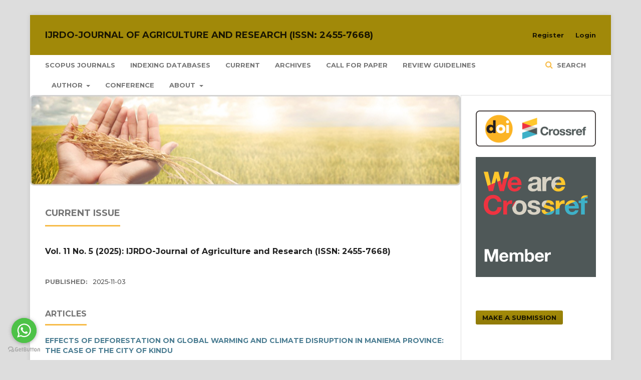

--- FILE ---
content_type: text/html; charset=utf-8
request_url: https://www.ijrdo.org/index.php/ar
body_size: 3915
content:
	<!DOCTYPE html>
<html lang="en-US" xml:lang="en-US">
<head>
	<meta charset="utf-8">
	<meta name="viewport" content="width=device-width, initial-scale=1.0">
	<title>
		IJRDO-Journal of Agriculture and Research (ISSN: 2455-7668)
					</title>

	
<meta name="generator" content="Open Journal Systems 3.1.2.4">
<!--Start of Tawk.to Script-->
<script type="text/javascript">
var Tawk_API=Tawk_API||{}, Tawk_LoadStart=new Date();
(function(){
var s1=document.createElement("script"),s0=document.getElementsByTagName("script")[0];
s1.async=true;
s1.src='https://embed.tawk.to/5def622d43be710e1d21622f/default';
s1.charset='UTF-8';
s1.setAttribute('crossorigin','*');
s0.parentNode.insertBefore(s1,s0);
})();
</script>
<!--End of Tawk.to Script-->
<!-- GetButton.io widget -->
<script type="text/javascript">
    (function () {
        var options = {
            whatsapp: "+91 95887 05851", // WhatsApp number
            call_to_action: "Message Us", // Call to action
            position: "left", // Position may be 'right' or 'left'
            pre_filled_message: "Subject: IJRDO Journal", // WhatsApp pre-filled message
        };
        var proto = document.location.protocol, host = "getbutton.io", url = proto + "//static." + host;
        var s = document.createElement('script'); s.type = 'text/javascript'; s.async = true; s.src = url + '/widget-send-button/js/init.js';
        s.onload = function () { WhWidgetSendButton.init(host, proto, options); };
        var x = document.getElementsByTagName('script')[0]; x.parentNode.insertBefore(s, x);
    })();
</script>
<!-- /GetButton.io widget -->
<!-- GetButton.io widget -->
<script type="text/javascript">
    (function () {
        var options = {
            whatsapp: "+91 95887 05851", // WhatsApp number
            call_to_action: "Message Us", // Call to action
            position: "left", // Position may be 'right' or 'left'
            pre_filled_message: "Subject: IJRDO Journal", // WhatsApp pre-filled message
        };
        var proto = document.location.protocol, host = "getbutton.io", url = proto + "//static." + host;
        var s = document.createElement('script'); s.type = 'text/javascript'; s.async = true; s.src = url + '/widget-send-button/js/init.js';
        s.onload = function () { WhWidgetSendButton.init(host, proto, options); };
        var x = document.getElementsByTagName('script')[0]; x.parentNode.insertBefore(s, x);
    })();
</script>
<!-- /GetButton.io widget -->
<!--Start of Tawk.to Script-->
<script type="text/javascript">
var Tawk_API=Tawk_API||{}, Tawk_LoadStart=new Date();
(function(){
var s1=document.createElement("script"),s0=document.getElementsByTagName("script")[0];
s1.async=true;
s1.src='https://embed.tawk.to/5def622d43be710e1d21622f/default';
s1.charset='UTF-8';
s1.setAttribute('crossorigin','*');
s0.parentNode.insertBefore(s1,s0);
})();
</script>
<!--End of Tawk.to Script-->
	<link rel="stylesheet" href="https://www.ijrdo.org/index.php/ar/$$$call$$$/page/page/css?name=stylesheet" type="text/css" /><link rel="stylesheet" href="https://cdnjs.cloudflare.com/ajax/libs/font-awesome/4.7.0/css/font-awesome.css?v=3.1.2.4" type="text/css" /><link rel="stylesheet" href="//fonts.googleapis.com/css?family=Montserrat:400,700|Noto+Serif:400,400i,700,700i" type="text/css" /><link rel="stylesheet" href="https://www.ijrdo.org/public/site/sitestyle.css?v=3.1.2.4" type="text/css" /><link rel="stylesheet" href="https://www.ijrdo.org/public/journals/12/styleSheet.css?v=3.1.2.4" type="text/css" />
</head>
<body class="pkp_page_index pkp_op_index" dir="ltr">

	<div class="cmp_skip_to_content">
		<a href="#pkp_content_main">Skip to main content</a>
		<a href="#pkp_content_nav">Skip to main navigation menu</a>
		<a href="#pkp_content_footer">Skip to site footer</a>
	</div>
	<div class="pkp_structure_page">

				<header class="pkp_structure_head" id="headerNavigationContainer" role="banner">
			<div class="pkp_head_wrapper">

				<div class="pkp_site_name_wrapper">
																<h1 class="pkp_site_name">
																								<a href="															https://www.ijrdo.org/index.php/ar/index
													" class="is_text">IJRDO-Journal of Agriculture and Research (ISSN: 2455-7668)</a>
																	</h1>
									</div>

								
									<nav class="pkp_navigation_primary_row" aria-label="Site Navigation">
						<div class="pkp_navigation_primary_wrapper">
																				<ul id="navigationPrimary" class="pkp_navigation_primary pkp_nav_list">
								<li class="">
				<a href="https://ijrdo.org/index.php/index/scopus">
					SCOPUS Journals
				</a>
							</li>
								<li class="">
				<a href="https://www.ijrdo.org/index.php/ar/indexing">
					Indexing Databases
				</a>
							</li>
								<li class="">
				<a href="https://www.ijrdo.org/index.php/ar/issue/current">
					Current
				</a>
							</li>
								<li class="">
				<a href="https://www.ijrdo.org/index.php/ar/issue/archive">
					Archives
				</a>
							</li>
															<li class="">
				<a href="http://ijrdo.org/index.php/ar/cfp">
					Call for Paper
				</a>
							</li>
								<li class="">
				<a href="https://ijrdo.org/index.php/ar/rg">
					Review Guidelines
				</a>
							</li>
								<li class="">
				<a href="https://www.ijrdo.org/index.php/ar/author">
					Author
				</a>
									<ul>
																					<li class="">
									<a href="https://www.ijrdo.org/index.php/ar/apc">
										Article Publication Charges
									</a>
								</li>
																												<li class="">
									<a href="https://www.ijrdo.org/index.php/ar/sg">
										Submission Guidelines
									</a>
								</li>
																												<li class="">
									<a href="http://ijrdo.org/index.php/ar/rp">
										Review Process
									</a>
								</li>
																												<li class="">
									<a href="http://ijrdo.org/index.php/ar/pe">
										Publication Ethics
									</a>
								</li>
																		</ul>
							</li>
								<li class="">
				<a href="http://ijrdo.org/index.php/ar/c">
					Conference
				</a>
							</li>
								<li class="">
				<a href="https://www.ijrdo.org/index.php/ar/about">
					About
				</a>
									<ul>
																					<li class="">
									<a href="https://www.ijrdo.org/index.php/ar/about">
										About the Journal
									</a>
								</li>
																												<li class="">
									<a href="https://www.ijrdo.org/index.php/ar/about/submissions">
										Submissions
									</a>
								</li>
																												<li class="">
									<a href="https://www.ijrdo.org/index.php/ar/about/editorialTeam">
										Editorial Team
									</a>
								</li>
																												<li class="">
									<a href="https://ijrdo.org/index.php/index/contactus">
										Contact
									</a>
								</li>
																		</ul>
							</li>
			</ul>

				

																									
	<form class="pkp_search" action="https://www.ijrdo.org/index.php/ar/search/search" method="get" role="search">
		<input type="hidden" name="csrfToken" value="4732875574d010ca942c54fe324ca413">
				
			<input name="query" value="" type="text" aria-label="Search Query">
		

		<button type="submit">
			Search
		</button>
		<div class="search_controls" aria-hidden="true">
			<a href="https://www.ijrdo.org/index.php/ar/search/search" class="headerSearchPrompt search_prompt" aria-hidden="true">
				Search
			</a>
			<a href="#" class="search_cancel headerSearchCancel" aria-hidden="true"></a>
			<span class="search_loading" aria-hidden="true"></span>
		</div>
	</form>
													</div>
					</nav>
								
				<nav class="pkp_navigation_user_wrapper" id="navigationUserWrapper" aria-label="User Navigation">
						<ul id="navigationUser" class="pkp_navigation_user pkp_nav_list">
								<li class="profile">
				<a href="https://www.ijrdo.org/index.php/ar/user/register">
					Register
				</a>
							</li>
								<li class="profile">
				<a href="https://www.ijrdo.org/index.php/ar/login">
					Login
				</a>
							</li>
										</ul>

				</nav>
			</div><!-- .pkp_head_wrapper -->
		</header><!-- .pkp_structure_head -->

						<div class="pkp_structure_content has_sidebar">
			<div id="pkp_content_main" class="pkp_structure_main" role="main">

<div class="page_index_journal">

	

			<div class="homepage_image">
			<img src="https://www.ijrdo.org/public/journals/12/homepageImage_en_US.jpg" alt="">
		</div>
	
		
				<div class="current_issue">
			<h2>
				Current Issue
			</h2>
			<div class="current_issue_title">
				Vol. 11 No. 5 (2025): IJRDO-Journal of Agriculture and Research (ISSN: 2455-7668)
			</div>
			<div class="obj_issue_toc">

		
		<div class="heading">

						
				
				
							<div class="published">
				<span class="label">
					Published:
				</span>
				<span class="value">
					2025-11-03
				</span>
			</div>
			</div>

		
		<div class="sections">
			<div class="section">
									<h2>
					Articles
				</h2>
						<ul class="cmp_article_list articles">
									<li>
						
	
<div class="obj_article_summary">
	
	<div class="title">
		<a href="https://www.ijrdo.org/index.php/ar/article/view/6525">
			EFFECTS OF DEFORESTATION ON GLOBAL WARMING AND CLIMATE DISRUPTION IN MANIEMA PROVINCE: THE CASE OF THE CITY OF KINDU
					</a>
	</div>

		<div class="meta">
				<div class="authors">
			Kungwa Kahozi Etienne, Munga Baraka Stéphane, Kyanga Kituka Giscard, Musenge Jean De Dieu, Et Bambalati Sabiti Janvier
		</div>
		
							<div class="pages">
				1-12
			</div>
		
		
	</div>
	
				<ul class="galleys_links">
			    <li><span class="cmp_button_wire"><i class="fa fa-eye"></i> 0
</span>
																									<li>
																										
	
		

<a class="obj_galley_link pdf" href="https://www.ijrdo.org/index.php/ar/article/view/6525/4113">

		
	FULL TEXT PDF

		
	<sup><i class=fa fa-download"></i> 0</sup>
</a>
				</li>
					</ul>
	
	
</div>
					</li>
							</ul>
				</div>
		</div><!-- .sections -->
</div>
			<a href="https://www.ijrdo.org/index.php/ar/issue/archive" class="read_more">
				View All Issues
			</a>
		</div>
	
				<div class="additional_content">
			<p class="western"><span style="color: #222222;"><span style="font-family: Arial, serif;"><strong>IJRDO - Journal Of Agriculture And Research </strong></span></span><span style="color: #222222;"><span style="font-family: Arial, serif;"><strong>(</strong></span></span><span style="color: #222222;"><span style="font-family: Arial, serif;"><strong>ISSN: 2455-7668</strong></span></span><span style="color: #222222;"><span style="font-family: Arial, serif;"><strong>)</strong></span></span><span style="color: #222222;"><span style="font-family: Arial, serif;"> is an emerging journal, publishing research in the field of </span></span><span style="color: #222222;"><span style="font-family: Arial, serif;">agriculture research</span></span><span style="color: #222222;"><span style="font-family: Arial, serif;">. </span></span><span style="color: #222222;"><span style="font-family: Arial, serif;"><strong>IJRDO - Journal Of Agriculture And Research </strong></span></span><span style="color: #222222;"><span style="font-family: Arial, serif;"><strong>(</strong></span></span><span style="color: #222222;"><span style="font-family: Arial, serif;"><strong>ISSN: 2455-7668</strong></span></span><span style="color: #222222;"><span style="font-family: Arial, serif;"><strong>)</strong></span></span><span style="color: #222222;"><span style="font-family: Arial, serif;"> is an open access journal that publishes research in monthly frequency. We support and accept all articles related to </span></span><span style="color: #222222;"><span style="font-family: Arial, serif;">agriculture research, pesticides, agriculture engineering, agriculture machineries, agriculture marketing etc</span></span><span style="color: #222222;"><span style="font-family: Arial, serif;">.</span></span></p>
		</div>
	</div><!-- .page -->

	</div><!-- pkp_structure_main -->

									<div class="pkp_structure_sidebar left" role="complementary" aria-label="Sidebar">
				<div class="pkp_block block_custom col-md-3" id="customblock-crossref">
	<div class="content">
		<p><img src="https://nnpub.org/public/site/images/jiaats-site-admin/doi-crossref.png" alt="" width="513" height="153"></p>
<p><img src="https://assets.crossref.org/logo/member-badges/member-badge-member.svg" alt="Crossref Member Badge" width="200" height="200"></p>
	</div>
</div>
<div class="pkp_block block_make_submission col-md-3">
	<div class="content">
		<a class="btn btn-primary" href="https://www.ijrdo.org/index.php/ar/about/submissions">
			Make a Submission
		</a>
	</div>
</div>
<div class="pkp_block block_information col-md-3">
	<h2 class="title">Information</h2>
	<div class="content">
		<ul>
							<li>
					<a href="https://www.ijrdo.org/index.php/ar/information/readers">
						For Readers
					</a>
				</li>
										<li>
					<a href="https://www.ijrdo.org/index.php/ar/information/authors">
						For Authors
					</a>
				</li>
										<li>
					<a href="https://www.ijrdo.org/index.php/ar/information/librarians">
						For Librarians
					</a>
				</li>
					</ul>
	</div>
</div>
<div class="pkp_block block_custom col-md-3" id="customblock-sidebar">
	<div class="content">
		<p><span class="title"><strong><u>Quick Links</u></strong></span></p>
<h3><a href="http://ijrdo.org/" target="_blank" rel="noopener">List of Journals</a></h3>
	</div>
</div>
<div class="pkp_block block_custom col-md-3" id="customblock-if">
	<div class="content">
		<h2 style="color: #000; text-shadow: 0 0 3px #fff;">Current Impact Factor: 2.448</h2>
	</div>
</div>
<div class="pkp_block block_custom col-md-3" id="customblock-Manuscript_Template">
	<div class="content">
		<h3><a href="http://ijrdo.org/paper_format.docx" target="_blank" rel="noopener">Manuscript Template.docx</a></h3>
	</div>
</div>

			</div><!-- pkp_sidebar.left -->
			</div><!-- pkp_structure_content -->

<div id="pkp_content_footer" class="pkp_structure_footer_wrapper" role="contentinfo">

	<div class="pkp_structure_footer">

					<div class="pkp_footer_content">
				<p>2023 © IJRDO Journal. All Rights Reserved.<br>Address: Plot no 6, HSIDC Technology Park,<br>Behind Nadda Sahib Gurudwara, Sector 22, Panchkula, Haryana 134109<br>http:www.ijrdo.org/<br>Whatsapp Contact No.: +91 9588 705851</p>
			</div>
		
		<div class="pkp_brand_footer" role="complementary">
			<a href="https://www.ijrdo.org/index.php/ar/about/aboutThisPublishingSystem">
				<img alt="About this Publishing System" src="https://www.ijrdo.org/templates/images/ojs_brand.png">
			</a>
		</div>
	</div>
</div><!-- pkp_structure_footer_wrapper -->

</div><!-- pkp_structure_page -->

<script src="//ajax.googleapis.com/ajax/libs/jquery/3.3.1/jquery.min.js?v=3.1.2.4" type="text/javascript"></script><script src="//ajax.googleapis.com/ajax/libs/jqueryui/1.12.0/jquery-ui.min.js?v=3.1.2.4" type="text/javascript"></script><script src="https://www.ijrdo.org/lib/pkp/js/lib/jquery/plugins/jquery.tag-it.js?v=3.1.2.4" type="text/javascript"></script><script src="https://www.ijrdo.org/plugins/themes/default/js/lib/popper/popper.js?v=3.1.2.4" type="text/javascript"></script><script src="https://www.ijrdo.org/plugins/themes/default/js/lib/bootstrap/util.js?v=3.1.2.4" type="text/javascript"></script><script src="https://www.ijrdo.org/plugins/themes/default/js/lib/bootstrap/dropdown.js?v=3.1.2.4" type="text/javascript"></script><script src="https://www.ijrdo.org/plugins/themes/default/js/main.js?v=3.1.2.4" type="text/javascript"></script>


</body>
</html>
